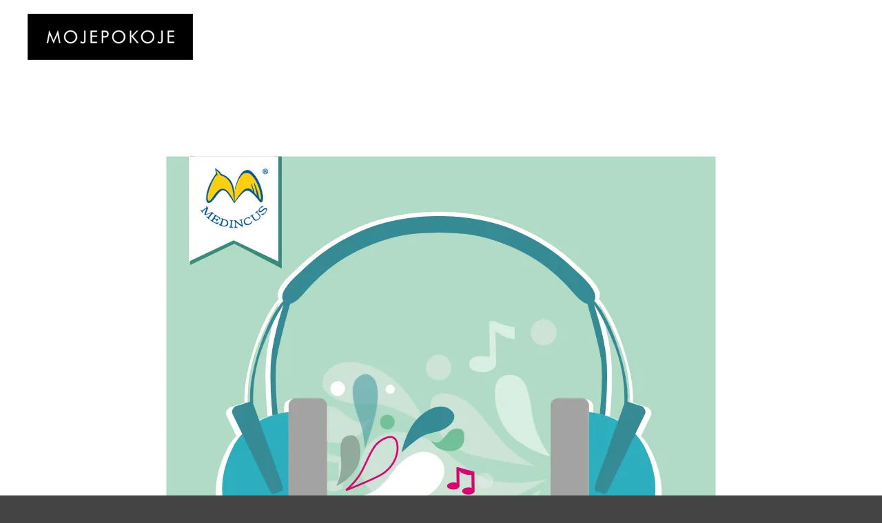

--- FILE ---
content_type: text/html; charset=UTF-8
request_url: http://mojepokoje.eu/n_53-4/
body_size: 4359
content:
<!DOCTYPE html>
<!--[if IE 9]>    <html class="no-js lt-ie10" lang="pl-PL"> <![endif]-->
<!--[if gt IE 9]><!--> <html class="no-js" lang="pl-PL"> <!--<![endif]-->
<head>

<meta charset="UTF-8" /><link data-optimized="2" rel="stylesheet" href="http://mojepokoje.eu/wp-content/litespeed/css/f690afc5e31f526be46fe098591ddc11.css?ver=c051f" />
<meta name="viewport" content="width=device-width,initial-scale=1" />
<meta http-equiv="X-UA-Compatible" content="IE=edge">
<link rel="profile" href="https://gmpg.org/xfn/11" />
<title></title>
<meta name='robots' content='max-image-preview:large' />
<link rel='dns-prefetch' href='//secure.gravatar.com' />
<link rel='dns-prefetch' href='//v0.wordpress.com' />
<link rel='dns-prefetch' href='//i0.wp.com' />
<link href='https://fonts.gstatic.com' crossorigin rel='preconnect' />
<link rel="alternate" type="application/rss+xml" title=" &raquo; Kanał z wpisami" href="http://mojepokoje.eu/feed/" />
<link rel="alternate" type="application/rss+xml" title=" &raquo; Kanał z komentarzami" href="http://mojepokoje.eu/comments/feed/" />


	














<script type='text/javascript' src='http://mojepokoje.eu/wp-includes/js/jquery/jquery.min.js?ver=3.6.4' id='jquery-core-js'></script>


<link rel="https://api.w.org/" href="http://mojepokoje.eu/wp-json/" /><link rel="alternate" type="application/json" href="http://mojepokoje.eu/wp-json/wp/v2/media/818" /><link rel="EditURI" type="application/rsd+xml" title="RSD" href="http://mojepokoje.eu/xmlrpc.php?rsd" />
<link rel="wlwmanifest" type="application/wlwmanifest+xml" href="http://mojepokoje.eu/wp-includes/wlwmanifest.xml" />
<meta name="generator" content="WordPress 6.2.6" />
<link rel='shortlink' href='https://wp.me/a7qmVt-dc' />
<link rel="alternate" type="application/json+oembed" href="http://mojepokoje.eu/wp-json/oembed/1.0/embed?url=http%3A%2F%2Fmojepokoje.eu%2Fn_53-4%2F" />
<link rel="alternate" type="text/xml+oembed" href="http://mojepokoje.eu/wp-json/oembed/1.0/embed?url=http%3A%2F%2Fmojepokoje.eu%2Fn_53-4%2F&#038;format=xml" />
	
		
<!-- Jetpack Open Graph Tags -->
<meta property="og:type" content="article" />
<meta property="og:title" content=" " />
<meta property="og:url" content="http://mojepokoje.eu/n_53-4/" />
<meta property="og:description" content="Visit the post for more." />
<meta property="article:published_time" content="2018-08-30T15:52:33+00:00" />
<meta property="article:modified_time" content="2018-08-30T15:54:02+00:00" />
<meta property="og:image" content="http://mojepokoje.eu/wp-content/uploads/2018/08/N_53-4.jpg" />
<meta property="og:image:alt" content="" />
<meta property="og:locale" content="pl_PL" />
<meta name="twitter:image" content="https://i0.wp.com/mojepokoje.eu/wp-content/uploads/2018/08/N_53-4.jpg?fit=798%2C800&#038;w=640" />
<meta name="twitter:card" content="summary_large_image" />
<meta name="twitter:description" content="Visit the post for more." />

<!-- End Jetpack Open Graph Tags -->
</head>

<body id="top" class="attachment attachment-template-default single single-attachment postid-818 attachmentid-818 attachment-jpeg header-horizontal site-layout-full elementor-default elementor-kit-1457" itemtype="https://schema.org/WebPage" itemscope>
<svg xmlns="http://www.w3.org/2000/svg" viewBox="0 0 0 0" width="0" height="0" focusable="false" role="none" style="visibility: hidden; position: absolute; left: -9999px; overflow: hidden;" ><defs><filter id="wp-duotone-dark-grayscale"><feColorMatrix color-interpolation-filters="sRGB" type="matrix" values=" .299 .587 .114 0 0 .299 .587 .114 0 0 .299 .587 .114 0 0 .299 .587 .114 0 0 " /><feComponentTransfer color-interpolation-filters="sRGB" ><feFuncR type="table" tableValues="0 0.49803921568627" /><feFuncG type="table" tableValues="0 0.49803921568627" /><feFuncB type="table" tableValues="0 0.49803921568627" /><feFuncA type="table" tableValues="1 1" /></feComponentTransfer><feComposite in2="SourceGraphic" operator="in" /></filter></defs></svg><svg xmlns="http://www.w3.org/2000/svg" viewBox="0 0 0 0" width="0" height="0" focusable="false" role="none" style="visibility: hidden; position: absolute; left: -9999px; overflow: hidden;" ><defs><filter id="wp-duotone-grayscale"><feColorMatrix color-interpolation-filters="sRGB" type="matrix" values=" .299 .587 .114 0 0 .299 .587 .114 0 0 .299 .587 .114 0 0 .299 .587 .114 0 0 " /><feComponentTransfer color-interpolation-filters="sRGB" ><feFuncR type="table" tableValues="0 1" /><feFuncG type="table" tableValues="0 1" /><feFuncB type="table" tableValues="0 1" /><feFuncA type="table" tableValues="1 1" /></feComponentTransfer><feComposite in2="SourceGraphic" operator="in" /></filter></defs></svg><svg xmlns="http://www.w3.org/2000/svg" viewBox="0 0 0 0" width="0" height="0" focusable="false" role="none" style="visibility: hidden; position: absolute; left: -9999px; overflow: hidden;" ><defs><filter id="wp-duotone-purple-yellow"><feColorMatrix color-interpolation-filters="sRGB" type="matrix" values=" .299 .587 .114 0 0 .299 .587 .114 0 0 .299 .587 .114 0 0 .299 .587 .114 0 0 " /><feComponentTransfer color-interpolation-filters="sRGB" ><feFuncR type="table" tableValues="0.54901960784314 0.98823529411765" /><feFuncG type="table" tableValues="0 1" /><feFuncB type="table" tableValues="0.71764705882353 0.25490196078431" /><feFuncA type="table" tableValues="1 1" /></feComponentTransfer><feComposite in2="SourceGraphic" operator="in" /></filter></defs></svg><svg xmlns="http://www.w3.org/2000/svg" viewBox="0 0 0 0" width="0" height="0" focusable="false" role="none" style="visibility: hidden; position: absolute; left: -9999px; overflow: hidden;" ><defs><filter id="wp-duotone-blue-red"><feColorMatrix color-interpolation-filters="sRGB" type="matrix" values=" .299 .587 .114 0 0 .299 .587 .114 0 0 .299 .587 .114 0 0 .299 .587 .114 0 0 " /><feComponentTransfer color-interpolation-filters="sRGB" ><feFuncR type="table" tableValues="0 1" /><feFuncG type="table" tableValues="0 0.27843137254902" /><feFuncB type="table" tableValues="0.5921568627451 0.27843137254902" /><feFuncA type="table" tableValues="1 1" /></feComponentTransfer><feComposite in2="SourceGraphic" operator="in" /></filter></defs></svg><svg xmlns="http://www.w3.org/2000/svg" viewBox="0 0 0 0" width="0" height="0" focusable="false" role="none" style="visibility: hidden; position: absolute; left: -9999px; overflow: hidden;" ><defs><filter id="wp-duotone-midnight"><feColorMatrix color-interpolation-filters="sRGB" type="matrix" values=" .299 .587 .114 0 0 .299 .587 .114 0 0 .299 .587 .114 0 0 .299 .587 .114 0 0 " /><feComponentTransfer color-interpolation-filters="sRGB" ><feFuncR type="table" tableValues="0 0" /><feFuncG type="table" tableValues="0 0.64705882352941" /><feFuncB type="table" tableValues="0 1" /><feFuncA type="table" tableValues="1 1" /></feComponentTransfer><feComposite in2="SourceGraphic" operator="in" /></filter></defs></svg><svg xmlns="http://www.w3.org/2000/svg" viewBox="0 0 0 0" width="0" height="0" focusable="false" role="none" style="visibility: hidden; position: absolute; left: -9999px; overflow: hidden;" ><defs><filter id="wp-duotone-magenta-yellow"><feColorMatrix color-interpolation-filters="sRGB" type="matrix" values=" .299 .587 .114 0 0 .299 .587 .114 0 0 .299 .587 .114 0 0 .299 .587 .114 0 0 " /><feComponentTransfer color-interpolation-filters="sRGB" ><feFuncR type="table" tableValues="0.78039215686275 1" /><feFuncG type="table" tableValues="0 0.94901960784314" /><feFuncB type="table" tableValues="0.35294117647059 0.47058823529412" /><feFuncA type="table" tableValues="1 1" /></feComponentTransfer><feComposite in2="SourceGraphic" operator="in" /></filter></defs></svg><svg xmlns="http://www.w3.org/2000/svg" viewBox="0 0 0 0" width="0" height="0" focusable="false" role="none" style="visibility: hidden; position: absolute; left: -9999px; overflow: hidden;" ><defs><filter id="wp-duotone-purple-green"><feColorMatrix color-interpolation-filters="sRGB" type="matrix" values=" .299 .587 .114 0 0 .299 .587 .114 0 0 .299 .587 .114 0 0 .299 .587 .114 0 0 " /><feComponentTransfer color-interpolation-filters="sRGB" ><feFuncR type="table" tableValues="0.65098039215686 0.40392156862745" /><feFuncG type="table" tableValues="0 1" /><feFuncB type="table" tableValues="0.44705882352941 0.4" /><feFuncA type="table" tableValues="1 1" /></feComponentTransfer><feComposite in2="SourceGraphic" operator="in" /></filter></defs></svg><svg xmlns="http://www.w3.org/2000/svg" viewBox="0 0 0 0" width="0" height="0" focusable="false" role="none" style="visibility: hidden; position: absolute; left: -9999px; overflow: hidden;" ><defs><filter id="wp-duotone-blue-orange"><feColorMatrix color-interpolation-filters="sRGB" type="matrix" values=" .299 .587 .114 0 0 .299 .587 .114 0 0 .299 .587 .114 0 0 .299 .587 .114 0 0 " /><feComponentTransfer color-interpolation-filters="sRGB" ><feFuncR type="table" tableValues="0.098039215686275 1" /><feFuncG type="table" tableValues="0 0.66274509803922" /><feFuncB type="table" tableValues="0.84705882352941 0.41960784313725" /><feFuncA type="table" tableValues="1 1" /></feComponentTransfer><feComposite in2="SourceGraphic" operator="in" /></filter></defs></svg><div class="whole-layout">
        <div class="page-background to-move"></div>
        <header id="header" class="to-move a13-horizontal header-type-one_line a13-normal-variant header-variant-one_line full no-tools sticky-no-hiding" itemtype="https://schema.org/WPHeader" itemscope>
	<div class="head">
		<div class="logo-container" itemtype="https://schema.org/Organization" itemscope><a class="logo normal-logo image-logo" href="http://mojepokoje.eu/" title="" rel="home" itemprop="url"><img src="http://mojepokoje.eu/wp-content/uploads/2020/10/log1.png" alt="" width="1220" height="340" itemprop="logo" /></a></div>
		<nav id="access" class="navigation-bar" itemtype="https://schema.org/SiteNavigationElement" itemscope><!-- this element is need in HTML even if menu is disabled -->
							<div class="menu-container"><ul id="menu-kategorie" class="top-menu opener-icons-on"><li id="menu-item-589" class="menu-item menu-item-type-taxonomy menu-item-object-category menu-item-589 normal-menu"><a href="http://mojepokoje.eu/category/wnetrza/"><span>architektura wnętrz</span></a></li>
<li id="menu-item-591" class="menu-item menu-item-type-post_type menu-item-object-page menu-item-591 normal-menu"><a href="http://mojepokoje.eu/o-mnie/"><span>o mnie</span></a></li>
<li id="menu-item-590" class="menu-item menu-item-type-post_type menu-item-object-page menu-item-590 normal-menu"><a href="http://mojepokoje.eu/kontakt/"><span>kontakt</span></a></li>
</ul></div>					</nav>
		<!-- #access -->
		<div id="header-tools" class=" icons-0 only-menu"><button id="mobile-menu-opener" class="a13icon-menu tool" title="Główne menu"><span class="screen-reader-text">Główne menu</span></button></div>			</div>
	</header>
    <div id="mid" class="to-move layout-center layout-parted layout-no-edge layout-fixed no-sidebars">
<article id="content" class="clearfix">
    <div class="content-limiter">
        <div id="col-mask">

            <div id="post-818" class="content-box post-818 attachment type-attachment status-inherit">

                <div class="formatter">
                    <header class="title-bar inside has-effect"><div class="overlay-color"><div class="in"><div class="titles"><h1 class="page-title entry-title" itemprop="headline"></h1></div></div></div></header>                    <div class="real-content">

                        <p class="attachment"><img width="798" height="800" src="https://i0.wp.com/mojepokoje.eu/wp-content/uploads/2018/08/N_53-4.jpg?fit=798%2C800" class="attachment-large size-large" alt="" decoding="async" loading="lazy" srcset="https://i0.wp.com/mojepokoje.eu/wp-content/uploads/2018/08/N_53-4.jpg?w=798 798w, https://i0.wp.com/mojepokoje.eu/wp-content/uploads/2018/08/N_53-4.jpg?resize=150%2C150 150w" sizes="(max-width: 798px) 100vw, 798px" data-attachment-id="818" data-permalink="http://mojepokoje.eu/n_53-4/" data-orig-file="https://i0.wp.com/mojepokoje.eu/wp-content/uploads/2018/08/N_53-4.jpg?fit=798%2C800" data-orig-size="798,800" data-comments-opened="0" data-image-meta="{&quot;aperture&quot;:&quot;0&quot;,&quot;credit&quot;:&quot;&quot;,&quot;camera&quot;:&quot;&quot;,&quot;caption&quot;:&quot;&quot;,&quot;created_timestamp&quot;:&quot;0&quot;,&quot;copyright&quot;:&quot;&quot;,&quot;focal_length&quot;:&quot;0&quot;,&quot;iso&quot;:&quot;0&quot;,&quot;shutter_speed&quot;:&quot;0&quot;,&quot;title&quot;:&quot;&quot;,&quot;orientation&quot;:&quot;1&quot;}" data-image-title="" data-image-description="" data-image-caption="" data-medium-file="https://i0.wp.com/mojepokoje.eu/wp-content/uploads/2018/08/N_53-4.jpg?fit=600%2C600" data-large-file="https://i0.wp.com/mojepokoje.eu/wp-content/uploads/2018/08/N_53-4.jpg?fit=798%2C800" /></p>

                        <div class="attachment-info">
                            
                            <span>Przez <a class="author" href="http://mojepokoje.eu/author/mojepokoje/" title="Zobacz wszystkie wpisy, których autorem jest mojepokoje" rel="author">mojepokoje</a></span>

                            <span>Opublikowano <abbr class="published" title="3:52 pm">30 sierpnia, 2018</abbr></span>

                             <span>Pełny rozmiar to <a href="http://mojepokoje.eu/wp-content/uploads/2018/08/N_53-4.jpg" title="Odnośnik do oryginalnego obrazka">798 &times; 800</a> pikseli</span>                                                    </div>


                        <div class="clear"></div>

                    </div>
                </div>
            </div>
        </div>
    </div>
</article>
	</div><!-- #mid -->

<footer id="footer" class="to-move full centered footer-separator" itemtype="https://schema.org/WPFooter" itemscope><div class="foot-widgets four-col light-sidebar"><div class="foot-content clearfix"><div id="media_image-11" class="widget widget_media_image"><a href="http://mojepokoje.eu/o-mnie/"><img width="200" height="49" src="https://i0.wp.com/mojepokoje.eu/wp-content/uploads/2020/10/podpis2.png?fit=200%2C49" class="image wp-image-12245  attachment-200x49 size-200x49" alt="" decoding="async" loading="lazy" style="max-width: 100%; height: auto;" data-attachment-id="12245" data-permalink="http://mojepokoje.eu/podpis2/" data-orig-file="https://i0.wp.com/mojepokoje.eu/wp-content/uploads/2020/10/podpis2.png?fit=486%2C118" data-orig-size="486,118" data-comments-opened="0" data-image-meta="{&quot;aperture&quot;:&quot;0&quot;,&quot;credit&quot;:&quot;&quot;,&quot;camera&quot;:&quot;&quot;,&quot;caption&quot;:&quot;&quot;,&quot;created_timestamp&quot;:&quot;0&quot;,&quot;copyright&quot;:&quot;&quot;,&quot;focal_length&quot;:&quot;0&quot;,&quot;iso&quot;:&quot;0&quot;,&quot;shutter_speed&quot;:&quot;0&quot;,&quot;title&quot;:&quot;&quot;,&quot;orientation&quot;:&quot;0&quot;}" data-image-title="" data-image-description="" data-image-caption="" data-medium-file="https://i0.wp.com/mojepokoje.eu/wp-content/uploads/2020/10/podpis2.png?fit=486%2C118" data-large-file="https://i0.wp.com/mojepokoje.eu/wp-content/uploads/2020/10/podpis2.png?fit=486%2C118" /></a></div><div id="text-19" class="widget widget_text">			<div class="textwidget"><p><strong>Kontakt:</strong> tel: +48 <strong>697 718 609</strong>  e-mail:<a href="mailto:aga@mojepokoje.eu">aga@mojepokoje.eu</a></p>
</div>
		</div><div id="text-18" class="widget widget_text">			<div class="textwidget"><p><b>Gdańsk</b></p>
</div>
		</div><div id="text-23" class="widget widget_text">			<div class="textwidget"><div style="margin-top: 10px;"><div class="socials circles white color_hover"><a target="_blank" title="Instagram" href="https://www.instagram.com/moje.pokoje/" class="a13_soc-instagram fa fa-instagram" rel="noopener"></a></div></div>
</div>
		</div></div>
                </div>			<div class="foot-items">
				<div class="foot-content clearfix">
	                <div class="foot-text">Mojepokoje ❤ Gdańsk</div>				</div>
			</div>
		</footer>		<a href="#top" id="to-top" class="to-top fa fa-angle-up"></a>
		<div id="content-overlay" class="to-move"></div>
		
	</div><!-- .whole-layout -->












	<script src='https://stats.wp.com/e-202604.js' defer></script>
	<script>
		_stq = window._stq || [];
		_stq.push([ 'view', {v:'ext',blog:'109719011',post:'818',tz:'0',srv:'mojepokoje.eu',j:'1:11.7'} ]);
		_stq.push([ 'clickTrackerInit', '109719011', '818' ]);
	</script><script data-optimized="1" src="http://mojepokoje.eu/wp-content/litespeed/js/bc5f508a844c100d7a540e7a8c562078.js?ver=c051f"></script></body>
</html>

<!-- Page cached by LiteSpeed Cache 6.5.4 on 2026-01-21 15:21:58 -->